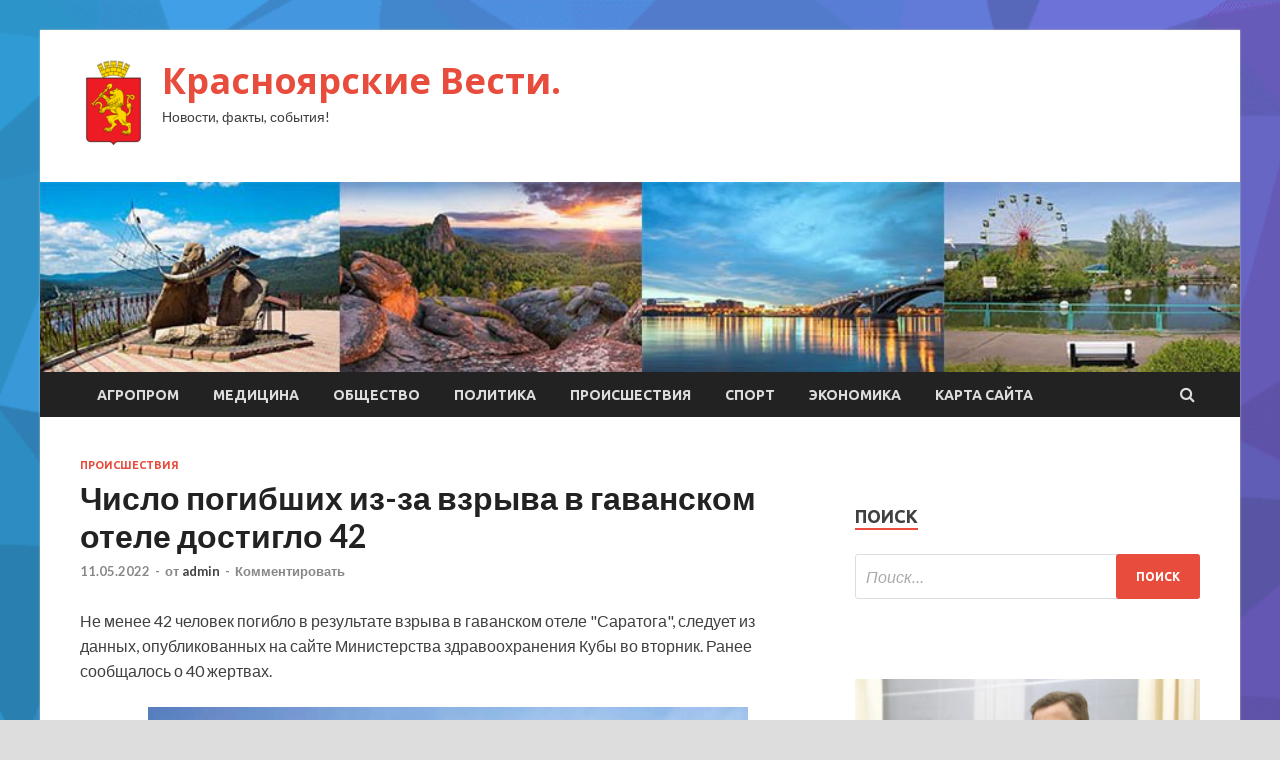

--- FILE ---
content_type: text/html; charset=UTF-8
request_url: http://admkrasnoyarskoe.ru/proisshestviya/chislo-pogibshih-iz-za-vzryva-v-gavanskom-otele-dostiglo-42.html
body_size: 15952
content:
<!DOCTYPE html>
<html lang="ru-RU">
<head>
<meta charset="UTF-8">
<meta name="viewport" content="width=device-width, initial-scale=1">
<link rel="profile" href="http://gmpg.org/xfn/11">

    <style>
        #wpadminbar #wp-admin-bar-p404_free_top_button .ab-icon:before {
            content: "\f103";
            color: red;
            top: 2px;
        }
    </style>
<meta name='robots' content='index, follow, max-image-preview:large, max-snippet:-1, max-video-preview:-1' />
	<style>img:is([sizes="auto" i], [sizes^="auto," i]) { contain-intrinsic-size: 3000px 1500px }</style>
	
	<!-- This site is optimized with the Yoast SEO plugin v24.4 - https://yoast.com/wordpress/plugins/seo/ -->
	<title>Число погибших из-за взрыва в гаванском отеле достигло 42 - Красноярские Вести.</title>
	<meta name="description" content="Не менее 42 человек погибло в результате взрыва в гаванском отеле &quot;Саратога&quot;, следует из данных, опубликованных на сайте Министерства" />
	<link rel="canonical" href="https://admkrasnoyarskoe.ru/proisshestviya/chislo-pogibshih-iz-za-vzryva-v-gavanskom-otele-dostiglo-42.html" />
	<meta property="og:locale" content="ru_RU" />
	<meta property="og:type" content="article" />
	<meta property="og:title" content="Число погибших из-за взрыва в гаванском отеле достигло 42 - Красноярские Вести." />
	<meta property="og:description" content="Не менее 42 человек погибло в результате взрыва в гаванском отеле &quot;Саратога&quot;, следует из данных, опубликованных на сайте Министерства" />
	<meta property="og:url" content="https://admkrasnoyarskoe.ru/proisshestviya/chislo-pogibshih-iz-za-vzryva-v-gavanskom-otele-dostiglo-42.html" />
	<meta property="og:site_name" content="Красноярские Вести." />
	<meta property="article:published_time" content="2022-05-10T22:00:07+00:00" />
	<meta property="og:image" content="https://admkrasnoyarskoe.ru/wp-content/uploads/2022/05/chislo-pogibshih-iz-za-vzryva-vnbspgavanskom-otele-dostiglo-42-c79961a.jpg" />
	<meta property="og:image:width" content="600" />
	<meta property="og:image:height" content="400" />
	<meta property="og:image:type" content="image/jpeg" />
	<meta name="author" content="admin" />
	<meta name="twitter:card" content="summary_large_image" />
	<meta name="twitter:label1" content="Написано автором" />
	<meta name="twitter:data1" content="admin" />
	<script type="application/ld+json" class="yoast-schema-graph">{"@context":"https://schema.org","@graph":[{"@type":"Article","@id":"https://admkrasnoyarskoe.ru/proisshestviya/chislo-pogibshih-iz-za-vzryva-v-gavanskom-otele-dostiglo-42.html#article","isPartOf":{"@id":"https://admkrasnoyarskoe.ru/proisshestviya/chislo-pogibshih-iz-za-vzryva-v-gavanskom-otele-dostiglo-42.html"},"author":{"name":"admin","@id":"https://admkrasnoyarskoe.ru/#/schema/person/6347f3c2bdd2b719634cf01a66b6fcc1"},"headline":"Число погибших из-за взрыва в гаванском отеле достигло 42","datePublished":"2022-05-10T22:00:07+00:00","mainEntityOfPage":{"@id":"https://admkrasnoyarskoe.ru/proisshestviya/chislo-pogibshih-iz-za-vzryva-v-gavanskom-otele-dostiglo-42.html"},"wordCount":121,"commentCount":0,"publisher":{"@id":"https://admkrasnoyarskoe.ru/#organization"},"image":{"@id":"https://admkrasnoyarskoe.ru/proisshestviya/chislo-pogibshih-iz-za-vzryva-v-gavanskom-otele-dostiglo-42.html#primaryimage"},"thumbnailUrl":"http://admkrasnoyarskoe.ru/wp-content/uploads/2022/05/chislo-pogibshih-iz-za-vzryva-vnbspgavanskom-otele-dostiglo-42-c79961a.jpg","articleSection":["Происшествия"],"inLanguage":"ru-RU","potentialAction":[{"@type":"CommentAction","name":"Comment","target":["https://admkrasnoyarskoe.ru/proisshestviya/chislo-pogibshih-iz-za-vzryva-v-gavanskom-otele-dostiglo-42.html#respond"]}]},{"@type":"WebPage","@id":"https://admkrasnoyarskoe.ru/proisshestviya/chislo-pogibshih-iz-za-vzryva-v-gavanskom-otele-dostiglo-42.html","url":"https://admkrasnoyarskoe.ru/proisshestviya/chislo-pogibshih-iz-za-vzryva-v-gavanskom-otele-dostiglo-42.html","name":"Число погибших из-за взрыва в гаванском отеле достигло 42 - Красноярские Вести.","isPartOf":{"@id":"https://admkrasnoyarskoe.ru/#website"},"primaryImageOfPage":{"@id":"https://admkrasnoyarskoe.ru/proisshestviya/chislo-pogibshih-iz-za-vzryva-v-gavanskom-otele-dostiglo-42.html#primaryimage"},"image":{"@id":"https://admkrasnoyarskoe.ru/proisshestviya/chislo-pogibshih-iz-za-vzryva-v-gavanskom-otele-dostiglo-42.html#primaryimage"},"thumbnailUrl":"http://admkrasnoyarskoe.ru/wp-content/uploads/2022/05/chislo-pogibshih-iz-za-vzryva-vnbspgavanskom-otele-dostiglo-42-c79961a.jpg","datePublished":"2022-05-10T22:00:07+00:00","description":"Не менее 42 человек погибло в результате взрыва в гаванском отеле &quot;Саратога&quot;, следует из данных, опубликованных на сайте Министерства","breadcrumb":{"@id":"https://admkrasnoyarskoe.ru/proisshestviya/chislo-pogibshih-iz-za-vzryva-v-gavanskom-otele-dostiglo-42.html#breadcrumb"},"inLanguage":"ru-RU","potentialAction":[{"@type":"ReadAction","target":["https://admkrasnoyarskoe.ru/proisshestviya/chislo-pogibshih-iz-za-vzryva-v-gavanskom-otele-dostiglo-42.html"]}]},{"@type":"ImageObject","inLanguage":"ru-RU","@id":"https://admkrasnoyarskoe.ru/proisshestviya/chislo-pogibshih-iz-za-vzryva-v-gavanskom-otele-dostiglo-42.html#primaryimage","url":"http://admkrasnoyarskoe.ru/wp-content/uploads/2022/05/chislo-pogibshih-iz-za-vzryva-vnbspgavanskom-otele-dostiglo-42-c79961a.jpg","contentUrl":"http://admkrasnoyarskoe.ru/wp-content/uploads/2022/05/chislo-pogibshih-iz-za-vzryva-vnbspgavanskom-otele-dostiglo-42-c79961a.jpg","width":600,"height":400},{"@type":"BreadcrumbList","@id":"https://admkrasnoyarskoe.ru/proisshestviya/chislo-pogibshih-iz-za-vzryva-v-gavanskom-otele-dostiglo-42.html#breadcrumb","itemListElement":[{"@type":"ListItem","position":1,"name":"Главная страница","item":"https://admkrasnoyarskoe.ru/"},{"@type":"ListItem","position":2,"name":"Число погибших из-за взрыва в гаванском отеле достигло 42"}]},{"@type":"WebSite","@id":"https://admkrasnoyarskoe.ru/#website","url":"https://admkrasnoyarskoe.ru/","name":"Красноярские Вести.","description":"Новости, факты, события!","publisher":{"@id":"https://admkrasnoyarskoe.ru/#organization"},"potentialAction":[{"@type":"SearchAction","target":{"@type":"EntryPoint","urlTemplate":"https://admkrasnoyarskoe.ru/?s={search_term_string}"},"query-input":{"@type":"PropertyValueSpecification","valueRequired":true,"valueName":"search_term_string"}}],"inLanguage":"ru-RU"},{"@type":"Organization","@id":"https://admkrasnoyarskoe.ru/#organization","name":"Красноярские Вести.","url":"https://admkrasnoyarskoe.ru/","logo":{"@type":"ImageObject","inLanguage":"ru-RU","@id":"https://admkrasnoyarskoe.ru/#/schema/logo/image/","url":"http://admkrasnoyarskoe.ru/wp-content/uploads/2022/05/krasnoyarsk-e1651926481140.png","contentUrl":"http://admkrasnoyarskoe.ru/wp-content/uploads/2022/05/krasnoyarsk-e1651926481140.png","width":67,"height":90,"caption":"Красноярские Вести."},"image":{"@id":"https://admkrasnoyarskoe.ru/#/schema/logo/image/"}},{"@type":"Person","@id":"https://admkrasnoyarskoe.ru/#/schema/person/6347f3c2bdd2b719634cf01a66b6fcc1","name":"admin","image":{"@type":"ImageObject","inLanguage":"ru-RU","@id":"https://admkrasnoyarskoe.ru/#/schema/person/image/","url":"https://secure.gravatar.com/avatar/5fdb85cac86e45de2473cae2fb150b8501f466c267d3d07ed0727a97153d5b64?s=96&d=mm&r=g","contentUrl":"https://secure.gravatar.com/avatar/5fdb85cac86e45de2473cae2fb150b8501f466c267d3d07ed0727a97153d5b64?s=96&d=mm&r=g","caption":"admin"},"sameAs":["http://admkrasnoyarskoe.ru"],"url":"http://admkrasnoyarskoe.ru/author/admin"}]}</script>
	<!-- / Yoast SEO plugin. -->


<link rel='dns-prefetch' href='//fonts.googleapis.com' />
<link rel="alternate" type="application/rss+xml" title="Красноярские Вести. &raquo; Лента" href="http://admkrasnoyarskoe.ru/feed" />
<link rel="alternate" type="application/rss+xml" title="Красноярские Вести. &raquo; Лента комментариев" href="http://admkrasnoyarskoe.ru/comments/feed" />
<link rel="alternate" type="application/rss+xml" title="Красноярские Вести. &raquo; Лента комментариев к &laquo;Число погибших из-за взрыва в гаванском отеле достигло 42&raquo;" href="http://admkrasnoyarskoe.ru/proisshestviya/chislo-pogibshih-iz-za-vzryva-v-gavanskom-otele-dostiglo-42.html/feed" />
<script type="text/javascript">
/* <![CDATA[ */
window._wpemojiSettings = {"baseUrl":"https:\/\/s.w.org\/images\/core\/emoji\/16.0.1\/72x72\/","ext":".png","svgUrl":"https:\/\/s.w.org\/images\/core\/emoji\/16.0.1\/svg\/","svgExt":".svg","source":{"concatemoji":"http:\/\/admkrasnoyarskoe.ru\/wp-includes\/js\/wp-emoji-release.min.js?ver=07e73309e04586347c4d655554c9bdfb"}};
/*! This file is auto-generated */
!function(s,n){var o,i,e;function c(e){try{var t={supportTests:e,timestamp:(new Date).valueOf()};sessionStorage.setItem(o,JSON.stringify(t))}catch(e){}}function p(e,t,n){e.clearRect(0,0,e.canvas.width,e.canvas.height),e.fillText(t,0,0);var t=new Uint32Array(e.getImageData(0,0,e.canvas.width,e.canvas.height).data),a=(e.clearRect(0,0,e.canvas.width,e.canvas.height),e.fillText(n,0,0),new Uint32Array(e.getImageData(0,0,e.canvas.width,e.canvas.height).data));return t.every(function(e,t){return e===a[t]})}function u(e,t){e.clearRect(0,0,e.canvas.width,e.canvas.height),e.fillText(t,0,0);for(var n=e.getImageData(16,16,1,1),a=0;a<n.data.length;a++)if(0!==n.data[a])return!1;return!0}function f(e,t,n,a){switch(t){case"flag":return n(e,"\ud83c\udff3\ufe0f\u200d\u26a7\ufe0f","\ud83c\udff3\ufe0f\u200b\u26a7\ufe0f")?!1:!n(e,"\ud83c\udde8\ud83c\uddf6","\ud83c\udde8\u200b\ud83c\uddf6")&&!n(e,"\ud83c\udff4\udb40\udc67\udb40\udc62\udb40\udc65\udb40\udc6e\udb40\udc67\udb40\udc7f","\ud83c\udff4\u200b\udb40\udc67\u200b\udb40\udc62\u200b\udb40\udc65\u200b\udb40\udc6e\u200b\udb40\udc67\u200b\udb40\udc7f");case"emoji":return!a(e,"\ud83e\udedf")}return!1}function g(e,t,n,a){var r="undefined"!=typeof WorkerGlobalScope&&self instanceof WorkerGlobalScope?new OffscreenCanvas(300,150):s.createElement("canvas"),o=r.getContext("2d",{willReadFrequently:!0}),i=(o.textBaseline="top",o.font="600 32px Arial",{});return e.forEach(function(e){i[e]=t(o,e,n,a)}),i}function t(e){var t=s.createElement("script");t.src=e,t.defer=!0,s.head.appendChild(t)}"undefined"!=typeof Promise&&(o="wpEmojiSettingsSupports",i=["flag","emoji"],n.supports={everything:!0,everythingExceptFlag:!0},e=new Promise(function(e){s.addEventListener("DOMContentLoaded",e,{once:!0})}),new Promise(function(t){var n=function(){try{var e=JSON.parse(sessionStorage.getItem(o));if("object"==typeof e&&"number"==typeof e.timestamp&&(new Date).valueOf()<e.timestamp+604800&&"object"==typeof e.supportTests)return e.supportTests}catch(e){}return null}();if(!n){if("undefined"!=typeof Worker&&"undefined"!=typeof OffscreenCanvas&&"undefined"!=typeof URL&&URL.createObjectURL&&"undefined"!=typeof Blob)try{var e="postMessage("+g.toString()+"("+[JSON.stringify(i),f.toString(),p.toString(),u.toString()].join(",")+"));",a=new Blob([e],{type:"text/javascript"}),r=new Worker(URL.createObjectURL(a),{name:"wpTestEmojiSupports"});return void(r.onmessage=function(e){c(n=e.data),r.terminate(),t(n)})}catch(e){}c(n=g(i,f,p,u))}t(n)}).then(function(e){for(var t in e)n.supports[t]=e[t],n.supports.everything=n.supports.everything&&n.supports[t],"flag"!==t&&(n.supports.everythingExceptFlag=n.supports.everythingExceptFlag&&n.supports[t]);n.supports.everythingExceptFlag=n.supports.everythingExceptFlag&&!n.supports.flag,n.DOMReady=!1,n.readyCallback=function(){n.DOMReady=!0}}).then(function(){return e}).then(function(){var e;n.supports.everything||(n.readyCallback(),(e=n.source||{}).concatemoji?t(e.concatemoji):e.wpemoji&&e.twemoji&&(t(e.twemoji),t(e.wpemoji)))}))}((window,document),window._wpemojiSettings);
/* ]]> */
</script>
<style id='wp-emoji-styles-inline-css' type='text/css'>

	img.wp-smiley, img.emoji {
		display: inline !important;
		border: none !important;
		box-shadow: none !important;
		height: 1em !important;
		width: 1em !important;
		margin: 0 0.07em !important;
		vertical-align: -0.1em !important;
		background: none !important;
		padding: 0 !important;
	}
</style>
<link rel='stylesheet' id='wp-block-library-css' href='http://admkrasnoyarskoe.ru/wp-includes/css/dist/block-library/style.min.css?ver=07e73309e04586347c4d655554c9bdfb' type='text/css' media='all' />
<style id='classic-theme-styles-inline-css' type='text/css'>
/*! This file is auto-generated */
.wp-block-button__link{color:#fff;background-color:#32373c;border-radius:9999px;box-shadow:none;text-decoration:none;padding:calc(.667em + 2px) calc(1.333em + 2px);font-size:1.125em}.wp-block-file__button{background:#32373c;color:#fff;text-decoration:none}
</style>
<style id='global-styles-inline-css' type='text/css'>
:root{--wp--preset--aspect-ratio--square: 1;--wp--preset--aspect-ratio--4-3: 4/3;--wp--preset--aspect-ratio--3-4: 3/4;--wp--preset--aspect-ratio--3-2: 3/2;--wp--preset--aspect-ratio--2-3: 2/3;--wp--preset--aspect-ratio--16-9: 16/9;--wp--preset--aspect-ratio--9-16: 9/16;--wp--preset--color--black: #000000;--wp--preset--color--cyan-bluish-gray: #abb8c3;--wp--preset--color--white: #ffffff;--wp--preset--color--pale-pink: #f78da7;--wp--preset--color--vivid-red: #cf2e2e;--wp--preset--color--luminous-vivid-orange: #ff6900;--wp--preset--color--luminous-vivid-amber: #fcb900;--wp--preset--color--light-green-cyan: #7bdcb5;--wp--preset--color--vivid-green-cyan: #00d084;--wp--preset--color--pale-cyan-blue: #8ed1fc;--wp--preset--color--vivid-cyan-blue: #0693e3;--wp--preset--color--vivid-purple: #9b51e0;--wp--preset--gradient--vivid-cyan-blue-to-vivid-purple: linear-gradient(135deg,rgba(6,147,227,1) 0%,rgb(155,81,224) 100%);--wp--preset--gradient--light-green-cyan-to-vivid-green-cyan: linear-gradient(135deg,rgb(122,220,180) 0%,rgb(0,208,130) 100%);--wp--preset--gradient--luminous-vivid-amber-to-luminous-vivid-orange: linear-gradient(135deg,rgba(252,185,0,1) 0%,rgba(255,105,0,1) 100%);--wp--preset--gradient--luminous-vivid-orange-to-vivid-red: linear-gradient(135deg,rgba(255,105,0,1) 0%,rgb(207,46,46) 100%);--wp--preset--gradient--very-light-gray-to-cyan-bluish-gray: linear-gradient(135deg,rgb(238,238,238) 0%,rgb(169,184,195) 100%);--wp--preset--gradient--cool-to-warm-spectrum: linear-gradient(135deg,rgb(74,234,220) 0%,rgb(151,120,209) 20%,rgb(207,42,186) 40%,rgb(238,44,130) 60%,rgb(251,105,98) 80%,rgb(254,248,76) 100%);--wp--preset--gradient--blush-light-purple: linear-gradient(135deg,rgb(255,206,236) 0%,rgb(152,150,240) 100%);--wp--preset--gradient--blush-bordeaux: linear-gradient(135deg,rgb(254,205,165) 0%,rgb(254,45,45) 50%,rgb(107,0,62) 100%);--wp--preset--gradient--luminous-dusk: linear-gradient(135deg,rgb(255,203,112) 0%,rgb(199,81,192) 50%,rgb(65,88,208) 100%);--wp--preset--gradient--pale-ocean: linear-gradient(135deg,rgb(255,245,203) 0%,rgb(182,227,212) 50%,rgb(51,167,181) 100%);--wp--preset--gradient--electric-grass: linear-gradient(135deg,rgb(202,248,128) 0%,rgb(113,206,126) 100%);--wp--preset--gradient--midnight: linear-gradient(135deg,rgb(2,3,129) 0%,rgb(40,116,252) 100%);--wp--preset--font-size--small: 13px;--wp--preset--font-size--medium: 20px;--wp--preset--font-size--large: 36px;--wp--preset--font-size--x-large: 42px;--wp--preset--spacing--20: 0.44rem;--wp--preset--spacing--30: 0.67rem;--wp--preset--spacing--40: 1rem;--wp--preset--spacing--50: 1.5rem;--wp--preset--spacing--60: 2.25rem;--wp--preset--spacing--70: 3.38rem;--wp--preset--spacing--80: 5.06rem;--wp--preset--shadow--natural: 6px 6px 9px rgba(0, 0, 0, 0.2);--wp--preset--shadow--deep: 12px 12px 50px rgba(0, 0, 0, 0.4);--wp--preset--shadow--sharp: 6px 6px 0px rgba(0, 0, 0, 0.2);--wp--preset--shadow--outlined: 6px 6px 0px -3px rgba(255, 255, 255, 1), 6px 6px rgba(0, 0, 0, 1);--wp--preset--shadow--crisp: 6px 6px 0px rgba(0, 0, 0, 1);}:where(.is-layout-flex){gap: 0.5em;}:where(.is-layout-grid){gap: 0.5em;}body .is-layout-flex{display: flex;}.is-layout-flex{flex-wrap: wrap;align-items: center;}.is-layout-flex > :is(*, div){margin: 0;}body .is-layout-grid{display: grid;}.is-layout-grid > :is(*, div){margin: 0;}:where(.wp-block-columns.is-layout-flex){gap: 2em;}:where(.wp-block-columns.is-layout-grid){gap: 2em;}:where(.wp-block-post-template.is-layout-flex){gap: 1.25em;}:where(.wp-block-post-template.is-layout-grid){gap: 1.25em;}.has-black-color{color: var(--wp--preset--color--black) !important;}.has-cyan-bluish-gray-color{color: var(--wp--preset--color--cyan-bluish-gray) !important;}.has-white-color{color: var(--wp--preset--color--white) !important;}.has-pale-pink-color{color: var(--wp--preset--color--pale-pink) !important;}.has-vivid-red-color{color: var(--wp--preset--color--vivid-red) !important;}.has-luminous-vivid-orange-color{color: var(--wp--preset--color--luminous-vivid-orange) !important;}.has-luminous-vivid-amber-color{color: var(--wp--preset--color--luminous-vivid-amber) !important;}.has-light-green-cyan-color{color: var(--wp--preset--color--light-green-cyan) !important;}.has-vivid-green-cyan-color{color: var(--wp--preset--color--vivid-green-cyan) !important;}.has-pale-cyan-blue-color{color: var(--wp--preset--color--pale-cyan-blue) !important;}.has-vivid-cyan-blue-color{color: var(--wp--preset--color--vivid-cyan-blue) !important;}.has-vivid-purple-color{color: var(--wp--preset--color--vivid-purple) !important;}.has-black-background-color{background-color: var(--wp--preset--color--black) !important;}.has-cyan-bluish-gray-background-color{background-color: var(--wp--preset--color--cyan-bluish-gray) !important;}.has-white-background-color{background-color: var(--wp--preset--color--white) !important;}.has-pale-pink-background-color{background-color: var(--wp--preset--color--pale-pink) !important;}.has-vivid-red-background-color{background-color: var(--wp--preset--color--vivid-red) !important;}.has-luminous-vivid-orange-background-color{background-color: var(--wp--preset--color--luminous-vivid-orange) !important;}.has-luminous-vivid-amber-background-color{background-color: var(--wp--preset--color--luminous-vivid-amber) !important;}.has-light-green-cyan-background-color{background-color: var(--wp--preset--color--light-green-cyan) !important;}.has-vivid-green-cyan-background-color{background-color: var(--wp--preset--color--vivid-green-cyan) !important;}.has-pale-cyan-blue-background-color{background-color: var(--wp--preset--color--pale-cyan-blue) !important;}.has-vivid-cyan-blue-background-color{background-color: var(--wp--preset--color--vivid-cyan-blue) !important;}.has-vivid-purple-background-color{background-color: var(--wp--preset--color--vivid-purple) !important;}.has-black-border-color{border-color: var(--wp--preset--color--black) !important;}.has-cyan-bluish-gray-border-color{border-color: var(--wp--preset--color--cyan-bluish-gray) !important;}.has-white-border-color{border-color: var(--wp--preset--color--white) !important;}.has-pale-pink-border-color{border-color: var(--wp--preset--color--pale-pink) !important;}.has-vivid-red-border-color{border-color: var(--wp--preset--color--vivid-red) !important;}.has-luminous-vivid-orange-border-color{border-color: var(--wp--preset--color--luminous-vivid-orange) !important;}.has-luminous-vivid-amber-border-color{border-color: var(--wp--preset--color--luminous-vivid-amber) !important;}.has-light-green-cyan-border-color{border-color: var(--wp--preset--color--light-green-cyan) !important;}.has-vivid-green-cyan-border-color{border-color: var(--wp--preset--color--vivid-green-cyan) !important;}.has-pale-cyan-blue-border-color{border-color: var(--wp--preset--color--pale-cyan-blue) !important;}.has-vivid-cyan-blue-border-color{border-color: var(--wp--preset--color--vivid-cyan-blue) !important;}.has-vivid-purple-border-color{border-color: var(--wp--preset--color--vivid-purple) !important;}.has-vivid-cyan-blue-to-vivid-purple-gradient-background{background: var(--wp--preset--gradient--vivid-cyan-blue-to-vivid-purple) !important;}.has-light-green-cyan-to-vivid-green-cyan-gradient-background{background: var(--wp--preset--gradient--light-green-cyan-to-vivid-green-cyan) !important;}.has-luminous-vivid-amber-to-luminous-vivid-orange-gradient-background{background: var(--wp--preset--gradient--luminous-vivid-amber-to-luminous-vivid-orange) !important;}.has-luminous-vivid-orange-to-vivid-red-gradient-background{background: var(--wp--preset--gradient--luminous-vivid-orange-to-vivid-red) !important;}.has-very-light-gray-to-cyan-bluish-gray-gradient-background{background: var(--wp--preset--gradient--very-light-gray-to-cyan-bluish-gray) !important;}.has-cool-to-warm-spectrum-gradient-background{background: var(--wp--preset--gradient--cool-to-warm-spectrum) !important;}.has-blush-light-purple-gradient-background{background: var(--wp--preset--gradient--blush-light-purple) !important;}.has-blush-bordeaux-gradient-background{background: var(--wp--preset--gradient--blush-bordeaux) !important;}.has-luminous-dusk-gradient-background{background: var(--wp--preset--gradient--luminous-dusk) !important;}.has-pale-ocean-gradient-background{background: var(--wp--preset--gradient--pale-ocean) !important;}.has-electric-grass-gradient-background{background: var(--wp--preset--gradient--electric-grass) !important;}.has-midnight-gradient-background{background: var(--wp--preset--gradient--midnight) !important;}.has-small-font-size{font-size: var(--wp--preset--font-size--small) !important;}.has-medium-font-size{font-size: var(--wp--preset--font-size--medium) !important;}.has-large-font-size{font-size: var(--wp--preset--font-size--large) !important;}.has-x-large-font-size{font-size: var(--wp--preset--font-size--x-large) !important;}
:where(.wp-block-post-template.is-layout-flex){gap: 1.25em;}:where(.wp-block-post-template.is-layout-grid){gap: 1.25em;}
:where(.wp-block-columns.is-layout-flex){gap: 2em;}:where(.wp-block-columns.is-layout-grid){gap: 2em;}
:root :where(.wp-block-pullquote){font-size: 1.5em;line-height: 1.6;}
</style>
<link rel='stylesheet' id='hitmag-fonts-css' href='//fonts.googleapis.com/css?family=Ubuntu%3A400%2C500%2C700%7CLato%3A400%2C700%2C400italic%2C700italic%7COpen+Sans%3A400%2C400italic%2C700&#038;subset=latin%2Clatin-ext' type='text/css' media='all' />
<link rel='stylesheet' id='font-awesome-css' href='http://admkrasnoyarskoe.ru/wp-content/themes/hitmag/css/font-awesome.min.css?ver=4.7.0' type='text/css' media='all' />
<link rel='stylesheet' id='hitmag-style-css' href='http://admkrasnoyarskoe.ru/wp-content/themes/hitmag/style.css?ver=07e73309e04586347c4d655554c9bdfb' type='text/css' media='all' />
<link rel='stylesheet' id='jquery-flexslider-css' href='http://admkrasnoyarskoe.ru/wp-content/themes/hitmag/css/flexslider.css?ver=07e73309e04586347c4d655554c9bdfb' type='text/css' media='screen' />
<link rel='stylesheet' id='jquery-magnific-popup-css' href='http://admkrasnoyarskoe.ru/wp-content/themes/hitmag/css/magnific-popup.css?ver=07e73309e04586347c4d655554c9bdfb' type='text/css' media='all' />
<link rel='stylesheet' id='wp-pagenavi-css' href='http://admkrasnoyarskoe.ru/wp-content/plugins/wp-pagenavi/pagenavi-css.css?ver=2.70' type='text/css' media='all' />
<script type="text/javascript" src="http://admkrasnoyarskoe.ru/wp-includes/js/jquery/jquery.min.js?ver=3.7.1" id="jquery-core-js"></script>
<script type="text/javascript" src="http://admkrasnoyarskoe.ru/wp-includes/js/jquery/jquery-migrate.min.js?ver=3.4.1" id="jquery-migrate-js"></script>
<!--[if lt IE 9]>
<script type="text/javascript" src="http://admkrasnoyarskoe.ru/wp-content/themes/hitmag/js/html5shiv.min.js?ver=07e73309e04586347c4d655554c9bdfb" id="html5shiv-js"></script>
<![endif]-->
<link rel="https://api.w.org/" href="http://admkrasnoyarskoe.ru/wp-json/" /><link rel="alternate" title="JSON" type="application/json" href="http://admkrasnoyarskoe.ru/wp-json/wp/v2/posts/522" /><link rel="EditURI" type="application/rsd+xml" title="RSD" href="http://admkrasnoyarskoe.ru/xmlrpc.php?rsd" />

<link rel='shortlink' href='http://admkrasnoyarskoe.ru/?p=522' />
<link rel="alternate" title="oEmbed (JSON)" type="application/json+oembed" href="http://admkrasnoyarskoe.ru/wp-json/oembed/1.0/embed?url=http%3A%2F%2Fadmkrasnoyarskoe.ru%2Fproisshestviya%2Fchislo-pogibshih-iz-za-vzryva-v-gavanskom-otele-dostiglo-42.html" />
<link rel="alternate" title="oEmbed (XML)" type="text/xml+oembed" href="http://admkrasnoyarskoe.ru/wp-json/oembed/1.0/embed?url=http%3A%2F%2Fadmkrasnoyarskoe.ru%2Fproisshestviya%2Fchislo-pogibshih-iz-za-vzryva-v-gavanskom-otele-dostiglo-42.html&#038;format=xml" />
<link rel="pingback" href="http://admkrasnoyarskoe.ru/xmlrpc.php">
<meta name="description" content="Не менее 42 человек погибло в результате взрыва в гаванском отеле &quot;Саратога&quot;, следует из данных, опу�">
<style type="text/css" id="custom-background-css">
body.custom-background { background-image: url("http://admkrasnoyarskoe.ru/wp-content/uploads/2022/05/1533326959_low-poly-background-generator-min.png"); background-position: left top; background-size: cover; background-repeat: no-repeat; background-attachment: fixed; }
</style>
	<link rel="icon" href="http://admkrasnoyarskoe.ru/wp-content/uploads/2022/05/krasnoyarsk-150x150.png" sizes="32x32" />
<link rel="icon" href="http://admkrasnoyarskoe.ru/wp-content/uploads/2022/05/krasnoyarsk-e1651926481140.png" sizes="192x192" />
<link rel="apple-touch-icon" href="http://admkrasnoyarskoe.ru/wp-content/uploads/2022/05/krasnoyarsk-e1651926481140.png" />
<meta name="msapplication-TileImage" content="http://admkrasnoyarskoe.ru/wp-content/uploads/2022/05/krasnoyarsk-e1651926481140.png" />
<link rel="alternate" type="application/rss+xml" title="RSS" href="http://admkrasnoyarskoe.ru/rsslatest.xml" /></head>

<body class="wp-singular post-template-default single single-post postid-522 single-format-standard custom-background wp-custom-logo wp-theme-hitmag th-right-sidebar">

<div id="page" class="site hitmag-wrapper">
	<a class="skip-link screen-reader-text" href="#content">Перейти к содержанию</a>

	<header id="masthead" class="site-header" role="banner">
		
		
		<div class="header-main-area">
			<div class="hm-container">
			<div class="site-branding">
				<div class="site-branding-content">
					<div class="hm-logo">
						<a href="http://admkrasnoyarskoe.ru/" class="custom-logo-link" rel="home"><img width="67" height="90" src="http://admkrasnoyarskoe.ru/wp-content/uploads/2022/05/krasnoyarsk-e1651926481140.png" class="custom-logo" alt="Красноярские Вести." decoding="async" /></a>					</div><!-- .hm-logo -->

					<div class="hm-site-title">
													<p class="site-title"><a href="http://admkrasnoyarskoe.ru/" rel="home">Красноярские Вести.</a></p>
													<p class="site-description">Новости, факты, события!</p>
											</div><!-- .hm-site-title -->
				</div><!-- .site-branding-content -->
			</div><!-- .site-branding -->

						</div><!-- .hm-container -->
		</div><!-- .header-main-area -->

		<div class="hm-header-image"><img src="http://admkrasnoyarskoe.ru/wp-content/uploads/2022/05/krasnoyarskiye_vesti_croped.jpg" height="149" width="941" alt="" /></div>
		<div class="hm-nav-container">
			<nav id="site-navigation" class="main-navigation" role="navigation">
				<div class="hm-container">
				<div class="menu-glavnoe-menyu-container"><ul id="primary-menu" class="menu"><li id="menu-item-69" class="menu-item menu-item-type-taxonomy menu-item-object-category menu-item-69"><a href="http://admkrasnoyarskoe.ru/category/agroprom">Агропром</a></li>
<li id="menu-item-73" class="menu-item menu-item-type-taxonomy menu-item-object-category menu-item-73"><a href="http://admkrasnoyarskoe.ru/category/medicina">Медицина</a></li>
<li id="menu-item-70" class="menu-item menu-item-type-taxonomy menu-item-object-category menu-item-70"><a href="http://admkrasnoyarskoe.ru/category/obshhestvo">Общество</a></li>
<li id="menu-item-74" class="menu-item menu-item-type-taxonomy menu-item-object-category menu-item-74"><a href="http://admkrasnoyarskoe.ru/category/politika">Политика</a></li>
<li id="menu-item-75" class="menu-item menu-item-type-taxonomy menu-item-object-category current-post-ancestor current-menu-parent current-post-parent menu-item-75"><a href="http://admkrasnoyarskoe.ru/category/proisshestviya">Происшествия</a></li>
<li id="menu-item-72" class="menu-item menu-item-type-taxonomy menu-item-object-category menu-item-72"><a href="http://admkrasnoyarskoe.ru/category/sport">Спорт</a></li>
<li id="menu-item-71" class="menu-item menu-item-type-taxonomy menu-item-object-category menu-item-71"><a href="http://admkrasnoyarskoe.ru/category/ekonomika">Экономика</a></li>
<li id="menu-item-76" class="menu-item menu-item-type-post_type menu-item-object-page menu-item-76"><a href="http://admkrasnoyarskoe.ru/karta-sajta">Карта сайта</a></li>
</ul></div>
									<div class="hm-search-button-icon"></div>
					<div class="hm-search-box-container">
						<div class="hm-search-box">
							<form role="search" method="get" class="search-form" action="http://admkrasnoyarskoe.ru/">
				<label>
					<span class="screen-reader-text">Найти:</span>
					<input type="search" class="search-field" placeholder="Поиск&hellip;" value="" name="s" />
				</label>
				<input type="submit" class="search-submit" value="Поиск" />
			</form>						</div><!-- th-search-box -->
					</div><!-- .th-search-box-container -->
								</div><!-- .hm-container -->
			</nav><!-- #site-navigation -->
			<a href="#" class="navbutton" id="main-nav-button">Главное Меню</a>
			<div class="responsive-mainnav"></div>
		</div><!-- .hm-nav-container -->

		
	</header><!-- #masthead -->

	<div id="content" class="site-content">
		<div class="hm-container">

	<div id="primary" class="content-area">
		<main id="main" class="site-main" role="main">

		
<article id="post-522" class="hitmag-single post-522 post type-post status-publish format-standard has-post-thumbnail hentry category-proisshestviya">
	<header class="entry-header">
		<div class="cat-links"><a href="http://admkrasnoyarskoe.ru/category/proisshestviya" rel="category tag">Происшествия</a></div><h1 class="entry-title">Число погибших из-за взрыва в гаванском отеле достигло 42</h1>		<div class="entry-meta">
			<span class="posted-on"><a href="http://admkrasnoyarskoe.ru/proisshestviya/chislo-pogibshih-iz-za-vzryva-v-gavanskom-otele-dostiglo-42.html" rel="bookmark"><time class="entry-date published updated" datetime="2022-05-11T01:00:06+03:00">11.05.2022</time></a></span><span class="meta-sep"> - </span><span class="byline"> от <span class="author vcard"><a class="url fn n" href="http://admkrasnoyarskoe.ru/author/admin">admin</a></span></span><span class="meta-sep"> - </span><span class="comments-link"><a href="http://admkrasnoyarskoe.ru/proisshestviya/chislo-pogibshih-iz-za-vzryva-v-gavanskom-otele-dostiglo-42.html#respond">Комментировать</a></span>		</div><!-- .entry-meta -->
		
	</header><!-- .entry-header -->
	
	

	<div class="entry-content">
		<p>Не менее 42 человек погибло в результате взрыва в гаванском отеле &quot;Саратога&quot;, следует из данных, опубликованных на сайте Министерства здравоохранения Кубы во вторник. Ранее сообщалось о 40 жертвах.</p>
<p><img decoding="async" alt="Число погибших из-за взрыва в&nbsp;гаванском отеле достигло 42" src="/wp-content/uploads/2022/05/chislo-pogibshih-iz-za-vzryva-vnbspgavanskom-otele-dostiglo-42-c79961a.jpg" class="aligncenter" /></p>
<p>Фото: ReutersReuters</p>
<p>Среди погибших&nbsp;&mdash; четверо детей. По последним данным, <span id="more-522"></span>в результате инцидента пострадали 96 человек, 18 из которых в настоящий момент находятся в госпиталях, в том числе пятеро несовершеннолетних. Больницы Гаваны ведут прием крови для переливания.</p>
<p>Взрыв в отеле &quot;Саратога&quot; в центре столицы Кубы произошел 6 мая, сильно повреждены пять этажей со стороны фасада здания, пострадали несколько соседних строений. В качестве основной причины трагедии рассматривается несчастный случай. Предположительно, речь может идти об утечке газа при наладке оборудования. Власти республики исключили версию теракта.</p>
<p>
<p>
<p><p>Источник: <a href="http://news.rambler.ru/incidents/48620482-chislo-pogibshih-iz-za-vzryva-v-gavanskom-otele-dostiglo-42/" rel="nofollow noopener" target="_blank"> rambler.ru</a> </p>
	</div><!-- .entry-content -->

	<footer class="entry-footer">
			</footer><!-- .entry-footer -->
</article><!-- #post-## -->

    <div class="hm-related-posts">
    
    <div class="wt-container">
        <h4 class="widget-title">Похожие записи</h4>
    </div>

    <div class="hmrp-container">

        
                <div class="hm-rel-post">
                    <a href="http://admkrasnoyarskoe.ru/proisshestviya/nachalnika-otdela-cheliabinskoi-tamojni-arestovali-za-vymogatelstvo.html" rel="bookmark" title="Начальника отдела челябинской таможни арестовали за вымогательство">
                        <img width="348" height="215" src="http://admkrasnoyarskoe.ru/wp-content/uploads/2022/05/nachalnika-otdela-cheljabinskoj-tamozhni-arestovali-zanbspvymogatelstvo-9c2f3c2-348x215.webp" class="attachment-hitmag-grid size-hitmag-grid wp-post-image" alt="" decoding="async" fetchpriority="high" />                    </a>
                    <h3 class="post-title">
                        <a href="http://admkrasnoyarskoe.ru/proisshestviya/nachalnika-otdela-cheliabinskoi-tamojni-arestovali-za-vymogatelstvo.html" rel="bookmark" title="Начальника отдела челябинской таможни арестовали за вымогательство">
                            Начальника отдела челябинской таможни арестовали за вымогательство                        </a>
                    </h3>
                    <p class="hms-meta"><time class="entry-date published updated" datetime="2022-05-17T04:00:09+03:00">17.05.2022</time></p>
                </div>
            
            
                <div class="hm-rel-post">
                    <a href="http://admkrasnoyarskoe.ru/proisshestviya/osobo-opasnyi-prestypnik-sbejal-v-ekaterinbyrge.html" rel="bookmark" title="Особо опасный преступник сбежал в Екатеринбурге">
                        <img width="348" height="215" src="http://admkrasnoyarskoe.ru/wp-content/uploads/2022/05/osobo-opasnyj-prestupnik-sbezhal-vnbspekaterinburge-ffd263e-348x215.jpg" class="attachment-hitmag-grid size-hitmag-grid wp-post-image" alt="" decoding="async" />                    </a>
                    <h3 class="post-title">
                        <a href="http://admkrasnoyarskoe.ru/proisshestviya/osobo-opasnyi-prestypnik-sbejal-v-ekaterinbyrge.html" rel="bookmark" title="Особо опасный преступник сбежал в Екатеринбурге">
                            Особо опасный преступник сбежал в Екатеринбурге                        </a>
                    </h3>
                    <p class="hms-meta"><time class="entry-date published updated" datetime="2022-05-17T04:00:07+03:00">17.05.2022</time></p>
                </div>
            
            
                <div class="hm-rel-post">
                    <a href="http://admkrasnoyarskoe.ru/proisshestviya/myjchina-napal-na-treh-malchikov-v-ivanove.html" rel="bookmark" title="Мужчина напал на трех мальчиков в Иванове">
                        <img width="348" height="215" src="http://admkrasnoyarskoe.ru/wp-content/uploads/2022/05/muzhchina-napal-nanbsptreh-malchikov-vnbspivanove-e7ac011-348x215.jpg" class="attachment-hitmag-grid size-hitmag-grid wp-post-image" alt="" decoding="async" />                    </a>
                    <h3 class="post-title">
                        <a href="http://admkrasnoyarskoe.ru/proisshestviya/myjchina-napal-na-treh-malchikov-v-ivanove.html" rel="bookmark" title="Мужчина напал на трех мальчиков в Иванове">
                            Мужчина напал на трех мальчиков в Иванове                        </a>
                    </h3>
                    <p class="hms-meta"><time class="entry-date published updated" datetime="2022-05-17T04:00:03+03:00">17.05.2022</time></p>
                </div>
            
            
    </div>
    </div>

    
	<nav class="navigation post-navigation" aria-label="Записи">
		<h2 class="screen-reader-text">Навигация по записям</h2>
		<div class="nav-links"><div class="nav-previous"><a href="http://admkrasnoyarskoe.ru/proisshestviya/postoialcev-gostinicy-holiday-inn-v-moskve-evakyirovali-iz-za-ygrozy-vzryva.html" rel="prev"><span class="meta-nav" aria-hidden="true">Предыдущая запись</span> <span class="post-title">Постояльцев гостиницы Holiday Inn в Москве эвакуировали из-за угрозы взрыва</span></a></div><div class="nav-next"><a href="http://admkrasnoyarskoe.ru/proisshestviya/samolet-vernylsia-v-tel-aviv-iz-za-prislannyh-passajiram-snimkov.html" rel="next"><span class="meta-nav" aria-hidden="true">Следующая запись</span> <span class="post-title">Самолет вернулся в Тель-Авив из-за присланных пассажирам снимков</span></a></div></div>
	</nav><div class="hm-authorbox">

    <div class="hm-author-img">
        <img alt='' src='https://secure.gravatar.com/avatar/5fdb85cac86e45de2473cae2fb150b8501f466c267d3d07ed0727a97153d5b64?s=100&#038;d=mm&#038;r=g' srcset='https://secure.gravatar.com/avatar/5fdb85cac86e45de2473cae2fb150b8501f466c267d3d07ed0727a97153d5b64?s=200&#038;d=mm&#038;r=g 2x' class='avatar avatar-100 photo' height='100' width='100' loading='lazy' decoding='async'/>    </div>

    <div class="hm-author-content">
        <h4 class="author-name">Автор admin</h4>
        <p class="author-description"></p>
        <a class="author-posts-link" href="http://admkrasnoyarskoe.ru/author/admin" title="admin">
            Просмотр всех записей admin &rarr;        </a>
    </div>

</div>﻿
<div id="comments" class="comments-area">

		<div id="respond" class="comment-respond">
		<h3 id="reply-title" class="comment-reply-title">Добавить комментарий</h3><p class="must-log-in">Для отправки комментария вам необходимо <a href="http://admkrasnoyarskoe.ru/administratror_login/?redirect_to=http%3A%2F%2Fadmkrasnoyarskoe.ru%2Fproisshestviya%2Fchislo-pogibshih-iz-za-vzryva-v-gavanskom-otele-dostiglo-42.html">авторизоваться</a>.</p>	</div><!-- #respond -->
	
</div><!-- #comments -->

		</main><!-- #main -->
	</div><!-- #primary -->

﻿
<p></p>
<p>


<aside id="secondary" class="widget-area" role="complementary">
	<section id="search-2" class="widget widget_search"><h4 class="widget-title">Поиск</h4><form role="search" method="get" class="search-form" action="http://admkrasnoyarskoe.ru/">
				<label>
					<span class="screen-reader-text">Найти:</span>
					<input type="search" class="search-field" placeholder="Поиск&hellip;" value="" name="s" />
				</label>
				<input type="submit" class="search-submit" value="Поиск" />
			</form></section><section id="execphp-2" class="widget widget_execphp">			<div class="execphpwidget"> </div>
		</section><section id="hitmag_dual_category_posts-2" class="widget widget_hitmag_dual_category_posts">		<!-- Category 1 -->
		<div class="hm-dualc-left">
			
                                                                    
                        <div class="hmbd-post">
                                                            <a href="http://admkrasnoyarskoe.ru/ekonomika/zammera-moskvy-liksytov-rasskazal-o-planah-proizvodstva-na-zavode-moskvich.html" title="Заммэра Москвы Ликсутов рассказал о планах производства на заводе «Москвич»"><img width="348" height="215" src="http://admkrasnoyarskoe.ru/wp-content/uploads/2022/05/zammera-moskvy-liksutov-rasskazal-o-planah-proizvodstva-na-zavode-moskvich-02d4b95-348x215.jpg" class="attachment-hitmag-grid size-hitmag-grid wp-post-image" alt="" decoding="async" loading="lazy" /></a>
                            
                            <div class="cat-links"><a href="http://admkrasnoyarskoe.ru/category/ekonomika" rel="category tag">Экономика</a></div>
                            <h3 class="hmb-entry-title"><a href="http://admkrasnoyarskoe.ru/ekonomika/zammera-moskvy-liksytov-rasskazal-o-planah-proizvodstva-na-zavode-moskvich.html" rel="bookmark">Заммэра Москвы Ликсутов рассказал о планах производства на заводе «Москвич»</a></h3>						

                            <div class="hmb-entry-meta">
                                <span class="posted-on"><a href="http://admkrasnoyarskoe.ru/ekonomika/zammera-moskvy-liksytov-rasskazal-o-planah-proizvodstva-na-zavode-moskvich.html" rel="bookmark"><time class="entry-date published updated" datetime="2022-05-17T01:00:08+03:00">17.05.2022</time></a></span><span class="meta-sep"> - </span><span class="byline"> от <span class="author vcard"><a class="url fn n" href="http://admkrasnoyarskoe.ru/author/admin">admin</a></span></span><span class="meta-sep"> - </span><span class="comments-link"><a href="http://admkrasnoyarskoe.ru/ekonomika/zammera-moskvy-liksytov-rasskazal-o-planah-proizvodstva-na-zavode-moskvich.html#respond">Комментировать</a></span>                            </div><!-- .entry-meta -->

                            <div class="hmb-entry-summary"><p>Фото: ИЗВЕСТИЯ/Артем Коротаев Читать iz.ru в Власти Москвы намерены максимально локализовать производство автомобилей и компонентов для них на автомобильном заводе «Москвич», заявил заммэра города по вопросам транспорта и развития дорожно-транспортной &hellip;</p>
</div>
                        </div><!-- .hmbd-post -->

                                                                                                    <div class="hms-post">
                                                            <div class="hms-thumb">
                                    <a href="http://admkrasnoyarskoe.ru/ekonomika/wsj-raskryla-detali-peregovorov-genseka-oon-s-rossiei-po-eksporty-kaliia.html" rel="bookmark" title="WSJ раскрыла детали переговоров генсека ООН с Россией по экспорту калия">	
                                        <img width="135" height="93" src="http://admkrasnoyarskoe.ru/wp-content/uploads/2022/05/wsj-raskryla-detali-peregovorov-genseka-oon-s-rossiej-po-eksportu-kalija-4a0806d-135x93.jpg" class="attachment-hitmag-thumbnail size-hitmag-thumbnail wp-post-image" alt="" decoding="async" loading="lazy" />                                    </a>
                                </div>
                                                        <div class="hms-details">
                                <h3 class="hms-title"><a href="http://admkrasnoyarskoe.ru/ekonomika/wsj-raskryla-detali-peregovorov-genseka-oon-s-rossiei-po-eksporty-kaliia.html" rel="bookmark">WSJ раскрыла детали переговоров генсека ООН с Россией по экспорту калия</a></h3>                                <p class="hms-meta"><time class="entry-date published updated" datetime="2022-05-17T01:00:06+03:00">17.05.2022</time></p>
                            </div>
                        </div>
                                                                                                    <div class="hms-post">
                                                            <div class="hms-thumb">
                                    <a href="http://admkrasnoyarskoe.ru/ekonomika/kyrs-dollara-opystilsia-do-63-ryblei.html" rel="bookmark" title="Курс доллара опустился до 63 рублей">	
                                        <img width="135" height="93" src="http://admkrasnoyarskoe.ru/wp-content/uploads/2022/05/kurs-dollara-opustilsja-do-63-rublej-d5186bb-135x93.jpg" class="attachment-hitmag-thumbnail size-hitmag-thumbnail wp-post-image" alt="" decoding="async" loading="lazy" />                                    </a>
                                </div>
                                                        <div class="hms-details">
                                <h3 class="hms-title"><a href="http://admkrasnoyarskoe.ru/ekonomika/kyrs-dollara-opystilsia-do-63-ryblei.html" rel="bookmark">Курс доллара опустился до 63 рублей</a></h3>                                <p class="hms-meta"><time class="entry-date published updated" datetime="2022-05-17T01:00:04+03:00">17.05.2022</time></p>
                            </div>
                        </div>
                                                                                                    <div class="hms-post">
                                                            <div class="hms-thumb">
                                    <a href="http://admkrasnoyarskoe.ru/ekonomika/urist-nazvala-vozmojnye-shemy-prodaji-mcdonalds-v-rossii.html" rel="bookmark" title="Юрист назвала возможные схемы продажи McDonald&#039;s в России">	
                                        <img width="135" height="93" src="http://admkrasnoyarskoe.ru/wp-content/uploads/2022/05/jurist-nazvala-vozmozhnye-shemy-prodazhi-mcdonalds-v-rossii-783bd12-135x93.jpg" class="attachment-hitmag-thumbnail size-hitmag-thumbnail wp-post-image" alt="" decoding="async" loading="lazy" />                                    </a>
                                </div>
                                                        <div class="hms-details">
                                <h3 class="hms-title"><a href="http://admkrasnoyarskoe.ru/ekonomika/urist-nazvala-vozmojnye-shemy-prodaji-mcdonalds-v-rossii.html" rel="bookmark">Юрист назвала возможные схемы продажи McDonald&#39;s в России</a></h3>                                <p class="hms-meta"><time class="entry-date published updated" datetime="2022-05-16T18:00:11+03:00">16.05.2022</time></p>
                            </div>
                        </div>
                                                                                                    <div class="hms-post">
                                                            <div class="hms-thumb">
                                    <a href="http://admkrasnoyarskoe.ru/ekonomika/evrokomissiia-sprognozirovala-stabilizaciu-ekonomiki-rossii-k-2023-gody.html" rel="bookmark" title="Еврокомиссия спрогнозировала стабилизацию экономики России к 2023 году">	
                                        <img width="135" height="93" src="http://admkrasnoyarskoe.ru/wp-content/uploads/2022/05/evrokomissija-sprognozirovala-stabilizaciju-ekonomiki-rossii-k-2023-godu-09d21bc-135x93.jpg" class="attachment-hitmag-thumbnail size-hitmag-thumbnail wp-post-image" alt="" decoding="async" loading="lazy" />                                    </a>
                                </div>
                                                        <div class="hms-details">
                                <h3 class="hms-title"><a href="http://admkrasnoyarskoe.ru/ekonomika/evrokomissiia-sprognozirovala-stabilizaciu-ekonomiki-rossii-k-2023-gody.html" rel="bookmark">Еврокомиссия спрогнозировала стабилизацию экономики России к 2023 году</a></h3>                                <p class="hms-meta"><time class="entry-date published updated" datetime="2022-05-16T18:00:08+03:00">16.05.2022</time></p>
                            </div>
                        </div>
                                                                                                    <div class="hms-post">
                                                            <div class="hms-thumb">
                                    <a href="http://admkrasnoyarskoe.ru/ekonomika/shell-nachala-zakryvat-azs-v-rossii.html" rel="bookmark" title="Shell начала закрывать АЗС в России">	
                                        <img width="135" height="93" src="http://admkrasnoyarskoe.ru/wp-content/uploads/2022/05/shell-nachala-zakryvat-azs-v-rossii-6c0bebe-135x93.jpg" class="attachment-hitmag-thumbnail size-hitmag-thumbnail wp-post-image" alt="" decoding="async" loading="lazy" />                                    </a>
                                </div>
                                                        <div class="hms-details">
                                <h3 class="hms-title"><a href="http://admkrasnoyarskoe.ru/ekonomika/shell-nachala-zakryvat-azs-v-rossii.html" rel="bookmark">Shell начала закрывать АЗС в России</a></h3>                                <p class="hms-meta"><time class="entry-date published updated" datetime="2022-05-16T18:00:04+03:00">16.05.2022</time></p>
                            </div>
                        </div>
                                                                                    
		</div><!-- .hm-dualc-left -->


		<!-- Category 2 -->

		<div class="hm-dualc-right">
			
							
                            
                    <div class="hmbd-post">
                                                    <a href="http://admkrasnoyarskoe.ru/sport/v-atp-priniali-reshenie-o-reitingovyh-ochkah-na-tyrnirah-v-velikobritanii.html" title="В ATP приняли решение о рейтинговых очках на турнирах в Великобритании"><img width="240" height="160" src="http://admkrasnoyarskoe.ru/wp-content/uploads/2022/05/v-atp-prinjali-reshenie-o-rejtingovyh-ochkah-na-turnirah-v-velikobritanii-16df15f.jpg" class="attachment-hitmag-grid size-hitmag-grid wp-post-image" alt="" decoding="async" loading="lazy" /></a>
                        
                        <div class="cat-links"><a href="http://admkrasnoyarskoe.ru/category/sport" rel="category tag">Спорт</a></div>
                        <h3 class="hmb-entry-title"><a href="http://admkrasnoyarskoe.ru/sport/v-atp-priniali-reshenie-o-reitingovyh-ochkah-na-tyrnirah-v-velikobritanii.html" rel="bookmark">В ATP приняли решение о рейтинговых очках на турнирах в Великобритании</a></h3>						
                        
                        <div class="hmb-entry-meta">
                                <span class="posted-on"><a href="http://admkrasnoyarskoe.ru/sport/v-atp-priniali-reshenie-o-reitingovyh-ochkah-na-tyrnirah-v-velikobritanii.html" rel="bookmark"><time class="entry-date published updated" datetime="2022-05-17T02:00:06+03:00">17.05.2022</time></a></span><span class="meta-sep"> - </span><span class="byline"> от <span class="author vcard"><a class="url fn n" href="http://admkrasnoyarskoe.ru/author/admin">admin</a></span></span><span class="meta-sep"> - </span><span class="comments-link"><a href="http://admkrasnoyarskoe.ru/sport/v-atp-priniali-reshenie-o-reitingovyh-ochkah-na-tyrnirah-v-velikobritanii.html#respond">Комментировать</a></span>                        </div><!-- .entry-meta -->
                        <div class="hmb-entry-summary"><p>ATP решила не лишать турниры в Великобритании перед Уимблдоном-2022 рейтинговых очков Фото: Panoramic / Keystone Press Agency / Global Look В Ассоциации теннисистов-профессионалов (ATP) приняли решение о рейтинговых очках на &hellip;</p>
</div>
                    </div><!-- .hmdb-post -->
                    
                                                                    
                    <div class="hms-post">
                                                    <div class="hms-thumb">
                                <a href="http://admkrasnoyarskoe.ru/sport/stalo-izvestno-ob-ygroze-sryva-prodaji-chelsi.html" rel="bookmark" title="Стало известно об угрозе срыва продажи «Челси»">	
                                    <img width="135" height="93" src="http://admkrasnoyarskoe.ru/wp-content/uploads/2022/05/stalo-izvestno-ob-ugroze-sryva-prodazhi-chelsi-dfa78dd-135x93.jpg" class="attachment-hitmag-thumbnail size-hitmag-thumbnail wp-post-image" alt="" decoding="async" loading="lazy" />                                </a>
                            </div>
                                                <div class="hms-details">
                            <h3 class="hms-title"><a href="http://admkrasnoyarskoe.ru/sport/stalo-izvestno-ob-ygroze-sryva-prodaji-chelsi.html" rel="bookmark">Стало известно об угрозе срыва продажи «Челси»</a></h3>                            <p class="hms-meta"><time class="entry-date published updated" datetime="2022-05-17T02:00:05+03:00">17.05.2022</time></p>
                        </div>
                    </div>

                                                                    
                    <div class="hms-post">
                                                    <div class="hms-thumb">
                                <a href="http://admkrasnoyarskoe.ru/sport/nemeckii-bokser-ymer-vo-vremia-boia.html" rel="bookmark" title="Немецкий боксер умер во время боя">	
                                    <img width="135" height="93" src="http://admkrasnoyarskoe.ru/wp-content/uploads/2022/05/nemeckij-bokser-umer-vo-vremja-boja-85ad738-135x93.jpg" class="attachment-hitmag-thumbnail size-hitmag-thumbnail wp-post-image" alt="" decoding="async" loading="lazy" />                                </a>
                            </div>
                                                <div class="hms-details">
                            <h3 class="hms-title"><a href="http://admkrasnoyarskoe.ru/sport/nemeckii-bokser-ymer-vo-vremia-boia.html" rel="bookmark">Немецкий боксер умер во время боя</a></h3>                            <p class="hms-meta"><time class="entry-date published updated" datetime="2022-05-17T02:00:04+03:00">17.05.2022</time></p>
                        </div>
                    </div>

                                                                    
                    <div class="hms-post">
                                                    <div class="hms-thumb">
                                <a href="http://admkrasnoyarskoe.ru/sport/trenery-sbornoi-rossii-po-hokkeu-vystavili-ocenky-za-vystyplenie-na-olimpiade.html" rel="bookmark" title="Тренеру сборной России по хоккею выставили оценку за выступление на Олимпиаде">	
                                    <img width="135" height="93" src="http://admkrasnoyarskoe.ru/wp-content/uploads/2022/05/treneru-sbornoj-rossii-po-hokkeju-vystavili-ocenku-za-vystuplenie-na-olimpiade-128e17d-135x93.jpg" class="attachment-hitmag-thumbnail size-hitmag-thumbnail wp-post-image" alt="" decoding="async" loading="lazy" />                                </a>
                            </div>
                                                <div class="hms-details">
                            <h3 class="hms-title"><a href="http://admkrasnoyarskoe.ru/sport/trenery-sbornoi-rossii-po-hokkeu-vystavili-ocenky-za-vystyplenie-na-olimpiade.html" rel="bookmark">Тренеру сборной России по хоккею выставили оценку за выступление на Олимпиаде</a></h3>                            <p class="hms-meta"><time class="entry-date published updated" datetime="2022-05-16T19:00:06+03:00">16.05.2022</time></p>
                        </div>
                    </div>

                                                                    
                    <div class="hms-post">
                                                    <div class="hms-thumb">
                                <a href="http://admkrasnoyarskoe.ru/sport/v-manchester-unaited-vyskazalis-o-bydyshem-ronaldy.html" rel="bookmark" title="В «Манчестер Юнайтед» высказались о будущем Роналду">	
                                    <img width="135" height="93" src="http://admkrasnoyarskoe.ru/wp-content/uploads/2022/05/v-manchester-junajted-vyskazalis-o-budushhem-ronaldu-caed844-135x93.jpg" class="attachment-hitmag-thumbnail size-hitmag-thumbnail wp-post-image" alt="" decoding="async" loading="lazy" />                                </a>
                            </div>
                                                <div class="hms-details">
                            <h3 class="hms-title"><a href="http://admkrasnoyarskoe.ru/sport/v-manchester-unaited-vyskazalis-o-bydyshem-ronaldy.html" rel="bookmark">В «Манчестер Юнайтед» высказались о будущем Роналду</a></h3>                            <p class="hms-meta"><time class="entry-date published updated" datetime="2022-05-16T19:00:05+03:00">16.05.2022</time></p>
                        </div>
                    </div>

                                                                    
                    <div class="hms-post">
                                                    <div class="hms-thumb">
                                <a href="http://admkrasnoyarskoe.ru/sport/djokovich-vystypil-protiv-boikota-yimbldona-iz-za-otstraneniia-rossiian.html" rel="bookmark" title="Джокович выступил против бойкота Уимблдона из-за отстранения россиян">	
                                    <img width="135" height="93" src="http://admkrasnoyarskoe.ru/wp-content/uploads/2022/05/dzhokovich-vystupil-protiv-bojkota-uimbldona-iz-za-otstranenija-rossijan-781dfad-135x93.jpg" class="attachment-hitmag-thumbnail size-hitmag-thumbnail wp-post-image" alt="" decoding="async" loading="lazy" />                                </a>
                            </div>
                                                <div class="hms-details">
                            <h3 class="hms-title"><a href="http://admkrasnoyarskoe.ru/sport/djokovich-vystypil-protiv-boikota-yimbldona-iz-za-otstraneniia-rossiian.html" rel="bookmark">Джокович выступил против бойкота Уимблдона из-за отстранения россиян</a></h3>                            <p class="hms-meta"><time class="entry-date published updated" datetime="2022-05-16T19:00:04+03:00">16.05.2022</time></p>
                        </div>
                    </div>

                                                                                
		</div><!--.hm-dualc-right-->


</section></aside><!-- #secondary -->	</div><!-- .hm-container -->
	</div><!-- #content -->

	<footer id="colophon" class="site-footer" role="contentinfo">
		<div class="hm-container">
			<div class="footer-widget-area">
				<div class="footer-sidebar" role="complementary">
					<aside id="custom_html-2" class="widget_text widget widget_custom_html"><div class="textwidget custom-html-widget"><p><noindex><font size="1">
Все материалы на данном сайте взяты из открытых источников и предоставляются исключительно в ознакомительных целях. Права на материалы принадлежат их владельцам. Администрация сайта ответственности за содержание материала не несет.
</font>
</noindex></p></div></aside>				</div><!-- .footer-sidebar -->
		
				<div class="footer-sidebar" role="complementary">
					<aside id="custom_html-3" class="widget_text widget widget_custom_html"><div class="textwidget custom-html-widget"><noindex>
<!--LiveInternet counter--><a href="https://www.liveinternet.ru/click"
target="_blank"><img id="licnt2E8D" width="88" height="31" style="border:0" 
title="LiveInternet: показано число просмотров за 24 часа, посетителей за 24 часа и за сегодня"
src="[data-uri]"
alt=""/></a><script>(function(d,s){d.getElementById("licnt2E8D").src=
"https://counter.yadro.ru/hit?t20.10;r"+escape(d.referrer)+
((typeof(s)=="undefined")?"":";s"+s.width+"*"+s.height+"*"+
(s.colorDepth?s.colorDepth:s.pixelDepth))+";u"+escape(d.URL)+
";h"+escape(d.title.substring(0,150))+";"+Math.random()})
(document,screen)</script><!--/LiveInternet-->
</noindex></div></aside>				</div><!-- .footer-sidebar -->		

				<div class="footer-sidebar" role="complementary">
					<aside id="custom_html-4" class="widget_text widget widget_custom_html"><div class="textwidget custom-html-widget"><p><noindex><font size="1">Если Вы обнаружили на нашем сайте материалы, которые нарушают авторские права, принадлежащие Вам, Вашей компании или организации, пожалуйста, сообщите нам.<br>
На сайте могут быть опубликованы материалы 18+! <br>
При цитировании ссылка на источник обязательна.
</font>
</noindex></p></div></aside>				</div><!-- .footer-sidebar -->			
			</div><!-- .footer-widget-area -->
		</div><!-- .hm-container -->

		<div class="site-info">
			<div class="hm-container">
				<div class="site-info-owner">
					Copyright &#169; 2025 <a href="http://admkrasnoyarskoe.ru/" title="Красноярские Вести." >Красноярские Вести.</a>.				</div>			
				<div class="site-info-designer">
					
					<span class="sep">  </span>
					
					<span class="sep">  </span>
					
				</div>
			</div><!-- .hm-container -->
		</div><!-- .site-info -->
	</footer><!-- #colophon -->
</div><!-- #page -->


<script type="text/javascript">
<!--
var _acic={dataProvider:10};(function(){var e=document.createElement("script");e.type="text/javascript";e.async=true;e.src="https://www.acint.net/aci.js";var t=document.getElementsByTagName("script")[0];t.parentNode.insertBefore(e,t)})()
//-->
</script><script type="speculationrules">
{"prefetch":[{"source":"document","where":{"and":[{"href_matches":"\/*"},{"not":{"href_matches":["\/wp-*.php","\/wp-admin\/*","\/wp-content\/uploads\/*","\/wp-content\/*","\/wp-content\/plugins\/*","\/wp-content\/themes\/hitmag\/*","\/*\\?(.+)"]}},{"not":{"selector_matches":"a[rel~=\"nofollow\"]"}},{"not":{"selector_matches":".no-prefetch, .no-prefetch a"}}]},"eagerness":"conservative"}]}
</script>
<script type="text/javascript" src="http://admkrasnoyarskoe.ru/wp-content/themes/hitmag/js/navigation.js?ver=20151215" id="hitmag-navigation-js"></script>
<script type="text/javascript" src="http://admkrasnoyarskoe.ru/wp-content/themes/hitmag/js/skip-link-focus-fix.js?ver=20151215" id="hitmag-skip-link-focus-fix-js"></script>
<script type="text/javascript" src="http://admkrasnoyarskoe.ru/wp-content/themes/hitmag/js/jquery.flexslider-min.js?ver=07e73309e04586347c4d655554c9bdfb" id="jquery-flexslider-js"></script>
<script type="text/javascript" src="http://admkrasnoyarskoe.ru/wp-content/themes/hitmag/js/scripts.js?ver=07e73309e04586347c4d655554c9bdfb" id="hitmag-scripts-js"></script>
<script type="text/javascript" src="http://admkrasnoyarskoe.ru/wp-content/themes/hitmag/js/jquery.magnific-popup.min.js?ver=07e73309e04586347c4d655554c9bdfb" id="jquery-magnific-popup-js"></script>
</body>
</html>